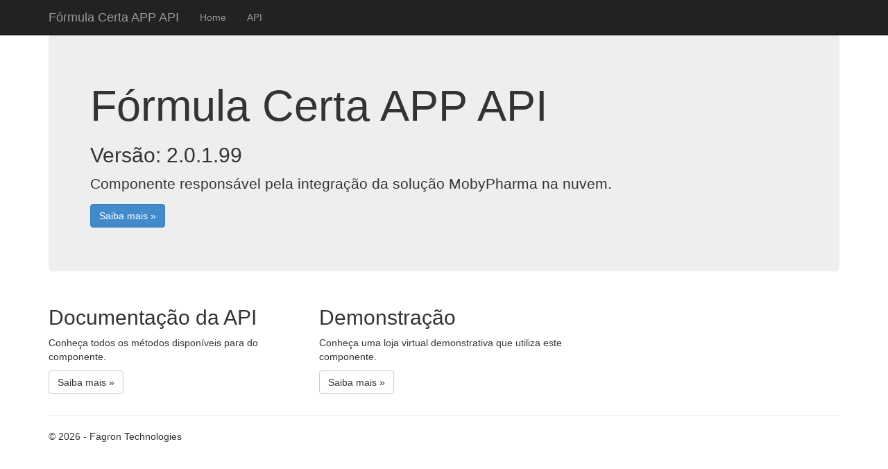

--- FILE ---
content_type: text/html; charset=utf-8
request_url: http://formulacertaprod.fagrontech.com.br/
body_size: 1244
content:
<!DOCTYPE html>
<html>
<head>
    <meta charset="utf-8" />
    <meta name="viewport" content="width=device-width" />
    <title>Home</title>
    <link href="/Content/css?v=OU1bTxuQFRe5kmRL83Adk-G884mQOuu_nKvLj9FfZRM1" rel="stylesheet"/>

    <script src="/bundles/modernizr?v=K-FFpFNtIXPUlQamnX3qHX_A5r7TM2xbAgcuEmpm3O41"></script>

</head>
<body>
    <div class="navbar navbar-inverse navbar-fixed-top">
        <div class="container">
            <div class="navbar-header">
                <button type="button" class="navbar-toggle" data-toggle="collapse" data-target=".navbar-collapse">
                    <span class="icon-bar"></span>
                    <span class="icon-bar"></span>
                    <span class="icon-bar"></span>
                </button>
                <a class="navbar-brand" href="/">F&#243;rmula Certa APP API</a>
            </div>
            <div class="navbar-collapse collapse">
                <ul class="nav navbar-nav">
                    <li><a href="/">Home</a></li>
                    <li><a href="/Help">API</a></li>
                </ul>
            </div>
        </div>
    </div>
    <div class="container body-content">
        


<div class="jumbotron">
    <h1>Fórmula Certa APP API</h1>
    
    <h2>Versão: 2.0.1.99</h2>
    <p class="lead">Componente responsável pela integração da solução MobyPharma na nuvem.</p>
    <p><a href="http://www.alternate.com.br/" class="btn btn-primary btn-large">Saiba mais &raquo;</a></p>
</div>
<div class="row">
    <div class="col-md-4">
        <h2>Documentação da API</h2>
        <p>Conheça todos os métodos disponíveis para do componente.</p>
        <p><a class="btn btn-default" href="http://formulacertadev.azurewebsites.net/help">Saiba mais &raquo;</a></p>
    </div>
    <div class="col-md-4">
        <h2>Demonstração</h2>
        <p>Conheça uma loja virtual demonstrativa que utiliza este componente.</p>
        <p><a class="btn btn-default" href="http://alternatedemo.azurewebsites.net/">Saiba mais &raquo;</a></p>
    </div>
</div>

        <hr />
        <footer>
            <p>&copy; 2026 - Fagron Technologies</p>
        </footer>
    </div>

    <script src="/bundles/jquery?v=Nsx6sB8o7LJCR51P5u-dfe-6LePnt87pD0P5VTJ-0wI1"></script>

    <script src="/bundles/bootstrap?v=XkxfR798CUJPhMhSd0B8VYgZWSNOTtLvz6047jf84wQ1"></script>

    
</body>
</html>
